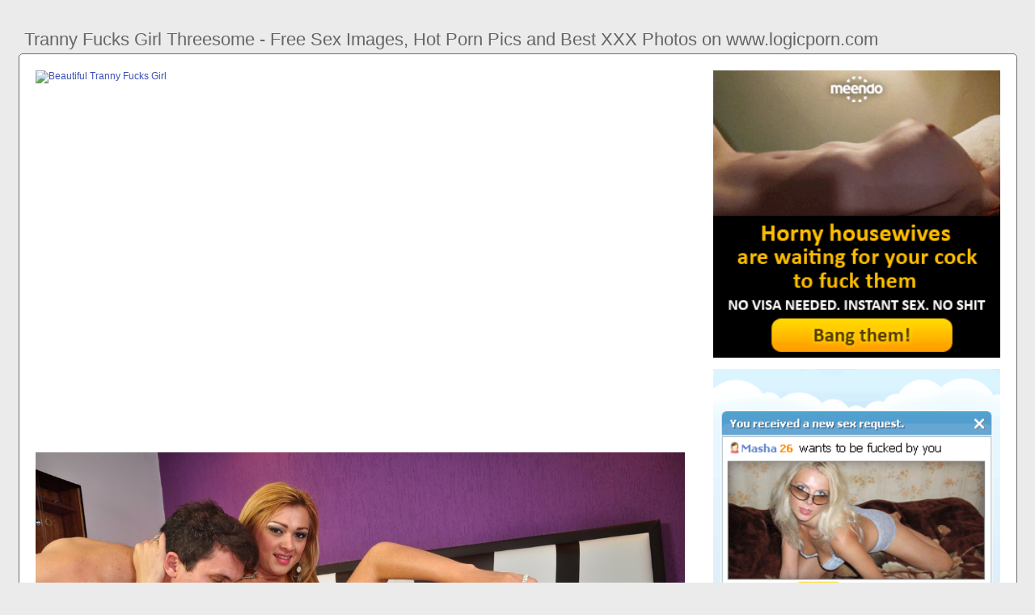

--- FILE ---
content_type: text/html; charset=UTF-8
request_url: https://www.logicporn.com/tranny-fucks-girl-threesome
body_size: 5774
content:
<!DOCTYPE html PUBLIC "-//W3C//DTD HTML 4.01//EN" "http://www.w3.org/TR/html4/strict.dtd"><html><head><title>Tranny Fucks Girl Threesome - Free Sex Images, Hot Porn Pics and Best XXX Photos on www.logicporn.com</title><meta http-equiv="Content-Type" content="text/html; charset=utf-8"><meta name="viewport" content="width=device-width, initial-scale=1"><script type="text/javascript" src="https://ajax.googleapis.com/ajax/libs/jquery/3.5.1/jquery.min.js"></script><script src="js/jquery.lazyload.min.js"></script><style>body,div,h1,li,ul{margin:0;padding:0}img{border:0;vertical-align:bottom}ul{font-size:13px;line-height:20px;padding:0 10px;list-style:none}h1{font-size:100%;font-weight:400;float:left;color:#666;padding:0 2px;font-size:22px;line-height:25px}q:after,q:before{content:''}a *{cursor:pointer}html{height:100%;background:#ebebeb}body{font-size:12px;line-height:14px;font-family:Arial,Helvetica,sans-serif;min-height:100%;min-width:320px;position:relative;color:#999;-webkit-text-size-adjust:none;-ms-text-size-adjust:none}a{color:#3f51b5;text-decoration:none;cursor:pointer}a:hover{color:#eb0000}p{margin:10px}.dc93{border:1px solid #6d6d6d;border-radius:5px;margin:10px;padding:10px;text-align:center;background:#a5a5a5;font-size:22px;line-height:35px}.xd58{max-width:1235px;padding:0 0;margin:0 auto;overflow:hidden;position:relative}.kg16{font-weight: bold; font-size: 20px; color: #666}.cbo66{background:#fff;border:1px solid #6d6d6d;-webkit-border-radius:5px;border-radius:5px;padding:9px;overflow:hidden}.qla82{padding:36px 5px 8px 5px}.qla82:after{content:"";display:block;clear:both}.qby79 img{vertical-align:bottom}.efy94{overflow:hidden;width:100%;text-align:center}.uzj43{margin:-15px 0 0 -15px}.efy94 .fj19{float:left;display:inline;text-align:left;margin:15px 0 0 15px;width:180px;padding:5px;-webkit-border-radius:3px;border-radius:3px;background:#ebebeb}.efy94 .fj19 a{display:block;outline:0}.fj19 .jzw56{position:relative;background:#000;overflow:hidden}.efy94 .jzw56{width:180px;height:135px}.fj19 .jzw56 img{position: absolute;top:50%;left:50%;transform:translate(-50%,-50%);width:240px;height:auto;object-fit:cover;}.fj19 .xr66{font-weight:700;margin:7px 2px;height:28px;overflow:hidden;display:block}.fj19 .ek20{margin:0 5px 2px 5px;color:#666;overflow:hidden}.fj19 .ek20:after{content:"";display:block;clear:both}.fj19 .bfe98,.fj19 .zc56,.fj19 .pl21{float:left}.fj19 .va62{float:right}.luk77{width:100%;overflow:hidden}.fgr30{padding:10px;-webkit-border-radius:5px;border-radius:5px;margin:-3px 0 0;background:#fff;border:1px solid #6d6d6d}.fgr30:after{content:"";display:block;clear:both}.fgr30 .xin22{overflow:hidden}.fgr30 .xjl95{margin:0 0 0;border:0 solid #fff;background:#fff}.fgr30 .xno69{float:right;margin-left:10px;padding:10px}.mh41{border:0 solid #1f1f1f;padding:10px;color:#9b9b9b;-webkit-border-radius:3px;border-radius:3px;width:100%}.uq86{width:100%;overflow:hidden;margin:20px 0 0}.uq86 .dnw53{font-weight: bold; font-size: 20px; color: #666;overflow:hidden}.uq86 .dnw53 li{float:left;margin:0 2px 0 0;overflow:hidden;-webkit-border-radius:3px 3px 0 0;border-radius:3px 3px 0 0}.uq86 .dnw53 a,.uq86 .dnw53 span{float:left;height:27px;font-weight:700;color:#666;padding:11px 11px 0}.uq86 .dnw53 a:hover{color:#fff;cursor:pointer}.uq86 .dnw53 span{color:#666}.uq86 .cbo66{border-radius:0 5px 5px}@media screen and (max-width:1255px){.efy94 .fj19{float:none;display:inline-block;vertical-align:top}.fgr30 .xin22{float:none;width:auto}}@media screen and (max-width:860px){.fgr30 .xno69{display:none}.uq86 .dnw53 li:nth-child(3){display:none}}@media screen and (max-width:785px){.kg16{text-align:center}.dr92{width:90%;padding:10px 0}.qla82{padding:10px 5px 8px 5px}}@media screen and (max-width:640px){.mh41,.cbo66,.uq86 .cbo66,.fgr30{padding:5px;-webkit-border-radius:0;border-radius:0}.qla82 h2{float:none;text-align:center;margin-bottom:5px}.xd58{padding:0}.fgr30 .xjl95{border:none}.uq86 .dnw53 li:nth-child(2){display:none}}@media screen and (max-width:420px){.uzj43{margin:-10px 0 0 0}.efy94 .fj19{margin:10px 0 0 0;width:140px}.efy94 .jzw56{width:140px;height:105px}.fj19 .ek20{margin:0 0 2px}.mh41{border-width:2px 0 0 0}}.vlf48{width:350px;height:auto;font-weight:700;font-size:13px;line-height: 1.3}.ub41{border: 1px solid #6d6d6d;border-radius: 5px;margin: 10px;padding: 10px;text-align: center;background: #ebebeb;font-size: 20px;line-height: 30px;}</style><meta name="keywords" content="tranny fucks girl threesome, beautiful tranny fucks girl"><meta name="description" content="Tranny fucks girl threesome, beautiful tranny fucks girl, trans fucks girl threesome"><meta name="robots" content="index, follow"></head><body><div class="xd58"><div class="luk77"><div class="qla82"><h1>Tranny Fucks Girl Threesome - Free Sex Images, Hot Porn Pics and Best XXX Photos on www.logicporn.com</h1></div><div class="fgr30"><div class="xno69"><div class="qby79"><a href="/sexdating87" target="_blank"><img src="ads/9.gif" width="355" height="355"><br><br><img src="ads/44.gif" width="355" height="355"><br><br><img src="ads/48.gif" width="355" height="355"><br><br></a><div class="kg16"><br><br>Recent posts<br><br></div><div class="vlf48"><ul><li><a href="black-girl-fucks-virgin">Black Girl Fucks Virgin</a></li><li><a href="ebony-lesbian-fucks-white-girl">Ebony Lesbian Fucks White Girl</a></li><li><a href="big-tit-school-girl-threesome">Big Tit School Girl Threesome</a></li><li><a href="black-guy-fucks-latin-girl">Black Guy Fucks Latin Girl</a></li><li><a href="tranny-fucks-straight-guys-ass">Tranny Fucks Straight Guys Ass</a></li><li><a href="trans-fucks-girl-amateur">Trans Fucks Girl Amateur</a></li><li><a href="british-shemale-fucks-girl">British Shemale Fucks Girl</a></li><li><a href="mom-fucks-son-threesome">Mom Fucks Son Threesome</a></li><li><a href="bbc-fucks-latina-tranny">Bbc Fucks Latina Tranny</a></li><li><a href="amateur-guy-fucks-fat-girl">Amateur Guy Fucks Fat Girl</a></li><li><a href="shemale-fucks-girl-anal">Shemale Fucks Girl Anal</a></li><li><a href="white-guy-black-girl-threesome">White Guy Black Girl Threesome</a></li><li><a href="tranny-fucks-guy-bareback">Tranny Fucks Guy Bareback</a></li><li><a href="ebony-amateur-tranny-threesome">Ebony Amateur Tranny Threesome</a></li><li><a href="big-ass-tranny-threesome">Big Ass Tranny Threesome</a></li><li><a href="two-girl-one-guy-threesome">Two Girl One Guy Threesome</a></li><li><a href="girl-doctor-fucks-patient">Girl Doctor Fucks Patient</a></li><li><a href="tranny-gets-handjob-girl">Tranny Gets Handjob Girl</a></li><li><a href="muscle-guy-fucks-muscle-girl">Muscle Guy Fucks Muscle Girl</a></li><li><a href="biggest-dick-fucks-girl">Biggest Dick Fucks Girl</a></li><li><a href="tall-girl-fucks-short-guy">Tall Girl Fucks Short Guy</a></li><li><a href="latino-fucks-black-girl">Latino Fucks Black Girl</a></li><li><a href="black-tranny-fuck-black-girl">Black Tranny Fuck Black Girl</a></li><li><a href="couple-invite-girl-threesome">Couple Invite Girl Threesome</a></li><li><a href="young-shemale-fucks-girl">Young Shemale Fucks Girl</a></li><li><a href="mature-lesbian-fucks-girl">Mature Lesbian Fucks Girl</a></li><li><a href="hentai-monster-fucks-girl">Hentai Monster Fucks Girl</a></li><li><a href="threesome-1-girl-2-boys">Threesome 1 Girl 2 Boys</a></li><li><a href="black-girl-fucks-step-brother">Black Girl Fucks Step Brother</a></li><li><a href="bbw-white-girl-fucks-bbc">Bbw White Girl Fucks Bbc</a></li><li><a href="shane-diesel-fucks-wife">Shane Diesel Fucks Wife</a></li><li><a href="stepmom-fucks-horny-stepson">Stepmom Fucks Horny Stepson</a></li><li><a href="squirting-threesome-scene-1">Squirting Threesome Scene 1</a></li><li><a href="dad-fucks-stepdaughter-friend">Dad Fucks Stepdaughter Friend</a></li><li><a href="korean-girl-cam-dancing">Korean Girl Cam Dancing</a></li><li><a href="shane-diesel-fucks-babysitter">Shane Diesel Fucks Babysitter</a></li></ul></div></div></div><div class="xin22"><div class="xjl95"><div style="width:97%;height:0;padding-top:57%;position:relative;"><a href="/sexdating87" target="_blank"><img src="https://www.thebestshemalevideos.com/contents/videos_screenshots/31000/31000/preview.jpg" class="img-responsive lazy" title="Beautiful Tranny Fucks Girl" alt="Beautiful Tranny Fucks Girl" width="100%" style="position:absolute;top:0;left:0;margin:10px;"></a></div><div style="width:97%;height:0;padding-top:67%;position:relative;"><a href="/sexdating87" target="_blank"><img src="https://british-tgirls.com/wp-content/uploads/2013/06/andrea-nobili-productions-italians-01.jpg" class="img-responsive lazy" title="Trans Fucks Girl Threesome" alt="Trans Fucks Girl Threesome" width="100%" style="position:absolute;top:0;left:0;margin:10px;"></a></div><div style="width:97%;height:0;padding-top:58%;position:relative;"><a href="/sexdating87" target="_blank"><img src="https://www.anyshemale.com/contents/videos_screenshots/3000/3707/preview.mp4.jpg" class="img-responsive lazy" title="Girl Fucks Herself Bathroom" alt="Girl Fucks Herself Bathroom" width="100%" style="position:absolute;top:0;left:0;margin:10px;"></a></div><p><a href="/sexdating87" target="_blank"><img src="https://xxxpicss.com/xxx/shemale-girl-guy-threesome-porn-shemale-girl-guy-threesome-porn.jpg" class="img-responsive lazy" title="White Husband Fucks Black Girl" alt="White Husband Fucks Black Girl" width="100%"></a></p><p><a href="/sexdating87" target="_blank"><img src="https://cdn.pichunter.com/319/7/3197167/3197167_2_o.jpg" class="img-responsive lazy" title="College Girl Fucks Tuition" alt="College Girl Fucks Tuition" width="100%"></a></p><p><a href="/sexdating87" target="_blank"><img src="https://pornsexer.com/contents/videos_screenshots/49000/49288/preview.jpg" class="img-responsive lazy" title="Amateur Bbc Fucks White Girl" alt="Amateur Bbc Fucks White Girl" width="100%"></a></p><p>747530 shemale fuck girl threesome FREE videos found on www.logicporn.com for this search.</p><p><a href="/sexdating87" target="_blank"><img src="https://fi1.ypncdn.com/201701/11/13411169/original/15/3-way-porn-sexy-shemale-gets-fucked-in-boy-girl-tranny-threesome-with-vandal-vyxen-15(m=eaAaaEPbaaaa).jpg" class="img-responsive lazy" title="Shemale Fucks Busty Girl" alt="Shemale Fucks Busty Girl" width="100%"></a></p><p>Watch Shemale Girl Threesome porn videos for free, here on www.logicporn.com. Discover No other sex tube is more popular and features more Shemale Girl Threesome scenes than www.logicporn.com! TS Playground Guy Watches Shemale Fuck Girl.</p><p><a href="/sexdating87" target="_blank"><img src="https://cdn.pichunter.com/238/2/2382761/2382761_5_o.jpg" class="img-responsive lazy" title="White Girl Fucks Big Dick" alt="White Girl Fucks Big Dick" width="100%"></a></p><p>Watch shemale and girl threesome on www.logicporn.com, the best hardcore porn site. www.logicporn.com is home to If you're craving ass fuck XXX movies you'll find them here.</p><p><a href="/sexdating87" target="_blank"><img src="https://p.cdn.porndoe.com/image/movie/crop/0x1080/1/3/2/8/8/2/1/asian-ts-threesome-anal-cum-facial_11.jpg" class="img-responsive lazy" title="Tranny Gets Blowjob Girl" alt="Tranny Gets Blowjob Girl" width="100%"></a></p><p>Watch Shemale Fuck Girl Threesome porn videos for free, here on www.logicporn.com. Discover the growing collection of high quality Most Relevant XXX movies and</p><p><a href="/sexdating87" target="_blank"><img src="https://thumb-lvlt.xhcdn.com/a/iDFB-iiMN5Ex-NG9Ua5bAQ/011/149/386/2000x2000.4.jpg" class="img-responsive lazy" title="Lesbian Milf Fucks Teen Girl" alt="Lesbian Milf Fucks Teen Girl" width="100%"></a></p></div></div><div class="mh41"><div class="fj19">Watch Shemale fucks girl in threesome online on www.logicporn.com. www.logicporn.com is the largest Cumshots porn video site with the hottest selection of Shemale starts showing off her body when a real girl enters and they start fondling each other After this a guy walks in and the 2 start sucking his dick then the</div></div></div><div class="uq86"><ul class="dnw53">Related Posts</ul><div class="cbo66"><div class="efy94"><div class="uzj43"><div class="fj19"><a href="beautiful-tranny-fucks-girl" title="Beautiful Tranny Fucks Girl"><div class="jzw56"><img class="img lazy" data-original="https://cdni.sheshaft.com/contents/videos_screenshots/188000/188689/preview.jpg" alt="Beautiful Tranny Fucks Girl" data-cnt="5" height="135" width="180"></div><strong class="xr66">Beautiful Tranny Fucks Girl</strong><div class="ek20"><div class="zc56">8 month ago</div><div class="va62">9331</div></div></a></div><div class="fj19"><a href="trans-fucks-girl-threesome" title="Trans Fucks Girl Threesome"><div class="jzw56"><img class="img lazy" data-original="https://cdn.tranny.one/thumbs/original/642/2162610/29.jpg" alt="Trans Fucks Girl Threesome" data-cnt="5" height="135" width="180"></div><strong class="xr66">Trans Fucks Girl Threesome</strong><div class="ek20"><div class="zc56">10 month ago</div><div class="va62">9643</div></div></a></div><div class="fj19"><a href="girl-fucks-herself-bathroom" title="Girl Fucks Herself Bathroom"><div class="jzw56"><img class="img lazy" data-original="https://th0cdn.cumlouder.com/5b6197f0d9457592cc439fce42933ebb/preview_001.jpg" alt="Girl Fucks Herself Bathroom" data-cnt="5" height="135" width="180"></div><strong class="xr66">Girl Fucks Herself Bathroom</strong><div class="ek20"><div class="zc56">4 month ago</div><div class="va62">7489</div></div></a></div><div class="fj19"><a href="white-husband-fucks-black-girl" title="White Husband Fucks Black Girl"><div class="jzw56"><img class="img lazy" data-original="https://fi1.ypncdn.com/201703/17/13622945/original/8/white-girl-lets-a-black-guy-fuck-her-while-her-husband-watches-8(m=eaAaaEPbaaaa).jpg" alt="White Husband Fucks Black Girl" data-cnt="5" height="135" width="180"></div><strong class="xr66">White Husband Fucks Black Girl</strong><div class="ek20"><div class="zc56">4 month ago</div><div class="va62">2896</div></div></a></div><div class="fj19"><a href="college-girl-fucks-tuition" title="College Girl Fucks Tuition"><div class="jzw56"><img class="img lazy" data-original="https://imggen.eporner.com/1669994/1280/720/5.jpg" alt="College Girl Fucks Tuition" data-cnt="5" height="135" width="180"></div><strong class="xr66">College Girl Fucks Tuition</strong><div class="ek20"><div class="zc56">1 month ago</div><div class="va62">6576</div></div></a></div><div class="fj19"><a href="amateur-bbc-fucks-white-girl" title="Amateur Bbc Fucks White Girl"><div class="jzw56"><img class="img lazy" data-original="https://cdn5-images.motherlessmedia.com/images/072A247.jpg" alt="Amateur Bbc Fucks White Girl" data-cnt="5" height="135" width="180"></div><strong class="xr66">Amateur Bbc Fucks White Girl</strong><div class="ek20"><div class="zc56">7 month ago</div><div class="va62">2148</div></div></a></div><div class="fj19"><a href="shemale-fucks-busty-girl" title="Shemale Fucks Busty Girl"><div class="jzw56"><img class="img lazy" data-original="https://acdn.ashemale.one/thumbs/original/371/2454548/9.jpg" alt="Shemale Fucks Busty Girl" data-cnt="5" height="135" width="180"></div><strong class="xr66">Shemale Fucks Busty Girl</strong><div class="ek20"><div class="zc56">4 month ago</div><div class="va62">7902</div></div></a></div><div class="fj19"><a href="white-girl-fucks-big-dick" title="White Girl Fucks Big Dick"><div class="jzw56"><img class="img lazy" data-original="https://i1.wp.com/morefunforyou.com/wp-content/uploads/2014/10/maddy-oreilly-white-girl-anal-fucked-by-big-cock-640x426.jpg?resize=640%2C426" alt="White Girl Fucks Big Dick" data-cnt="5" height="135" width="180"></div><strong class="xr66">White Girl Fucks Big Dick</strong><div class="ek20"><div class="zc56">6 month ago</div><div class="va62">6877</div></div></a></div><div class="fj19"><a href="tranny-gets-blowjob-girl" title="Tranny Gets Blowjob Girl"><div class="jzw56"><img class="img lazy" data-original="https://tranny-blowjobs.com/wp-content/uploads/2013/08/tranny-blowjobs-trannycocktopussy.jpg" alt="Tranny Gets Blowjob Girl" data-cnt="5" height="135" width="180"></div><strong class="xr66">Tranny Gets Blowjob Girl</strong><div class="ek20"><div class="zc56">9 month ago</div><div class="va62">3555</div></div></a></div><div class="fj19"><a href="lesbian-milf-fucks-teen-girl" title="Lesbian Milf Fucks Teen Girl"><div class="jzw56"><img class="img lazy" data-original="https://fi1.ypncdn.com/m=eaAaaEPbaaaa/201809/07/14820347/original/100/dyked-milf-fucks-hot-teen-lesbian-100.jpg" alt="Lesbian Milf Fucks Teen Girl" data-cnt="5" height="135" width="180"></div><strong class="xr66">Lesbian Milf Fucks Teen Girl</strong><div class="ek20"><div class="zc56">10 month ago</div><div class="va62">3398</div></div></a></div><div class="fj19"><a href="muscle-stud-fucks-his-girl" title="Muscle Stud Fucks His Girl"><div class="jzw56"><img class="img lazy" data-original="https://dntgjk0do84uu.cloudfront.net/1002616357/4c5fb5d286cdfb568f579cbba1f0a4ba/screenshots/9d583c7c516f53fa2de4526397e83ee1.jpg" alt="Muscle Stud Fucks His Girl" data-cnt="5" height="135" width="180"></div><strong class="xr66">Muscle Stud Fucks His Girl</strong><div class="ek20"><div class="zc56">10 month ago</div><div class="va62">7115</div></div></a></div><div class="fj19"><a href="big-dick-man-fucks-girl" title="Big Dick Man Fucks Girl"><div class="jzw56"><img class="img lazy" data-original="https://teengirlsfucked.com/teenslovehugecocks/wp-content/uploads/sites/3/2015/03/alice-march-fucking-huge-cock1.jpg" alt="Big Dick Man Fucks Girl" data-cnt="5" height="135" width="180"></div><strong class="xr66">Big Dick Man Fucks Girl</strong><div class="ek20"><div class="zc56">9 month ago</div><div class="va62">5213</div></div></a></div><div class="fj19"><a href="bbc-fucks-big-booty-white-girl" title="Bbc Fucks Big Booty White Girl"><div class="jzw56"><img class="img lazy" data-original="https://thumbs.cdn.homemoviestube.com/5/7/8/d/7/578d7c94e4fe9Black%20fucks%20big%20booty%20single%20white%20mom/578d7c94e4fe9Black%20fucks%20big%20booty%20single%20white%20mom.flv-1b.jpg" alt="Bbc Fucks Big Booty White Girl" data-cnt="5" height="135" width="180"></div><strong class="xr66">Bbc Fucks Big Booty White Girl</strong><div class="ek20"><div class="zc56">1 month ago</div><div class="va62">5788</div></div></a></div><div class="fj19"><a href="hot-tranny-fucks-couple" title="Hot Tranny Fucks Couple"><div class="jzw56"><img class="img lazy" data-original="https://di1.ypncdn.com/201002/09/410324/original/4/tranny-and-couple-fucking-4(m=eaAaaEPbaaaa).jpg" alt="Hot Tranny Fucks Couple" data-cnt="5" height="135" width="180"></div><strong class="xr66">Hot Tranny Fucks Couple</strong><div class="ek20"><div class="zc56">6 month ago</div><div class="va62">6748</div></div></a></div><div class="fj19"><a href="3d-anime-shemale-fucks-girl" title="3d Anime Shemale Fucks Girl"><div class="jzw56"><img class="img lazy" data-original="https://t.pornoxo.com/thumbs/pxo-full/2015-08/1b/aed4ae31b00da4a74f2af757a19fb8594.wmv-full-10.jpg" alt="3d Anime Shemale Fucks Girl" data-cnt="5" height="135" width="180"></div><strong class="xr66">3d Anime Shemale Fucks Girl</strong><div class="ek20"><div class="zc56">4 month ago</div><div class="va62">2157</div></div></a></div><div class="fj19"><a href="girl-fucks-guy-fucking-girl" title="Girl Fucks Guy Fucking Girl"><div class="jzw56"><img class="img lazy" data-original="https://thumbs.xxxbunker.com/guy_fucked_by_girls_with_a_strapon.jpg" alt="Girl Fucks Guy Fucking Girl" data-cnt="5" height="135" width="180"></div><strong class="xr66">Girl Fucks Guy Fucking Girl</strong><div class="ek20"><div class="zc56">7 month ago</div><div class="va62">3931</div></div></a></div><div class="fj19"><a href="lesbian-fucks-girl-strap" title="Lesbian Fucks Girl Strap"><div class="jzw56"><img class="img lazy" data-original="https://www.lesfuck.com/imgdir/hardcore-lesbians/we-live-together-strap-on-fuck.jpg" alt="Lesbian Fucks Girl Strap" data-cnt="5" height="135" width="180"></div><strong class="xr66">Lesbian Fucks Girl Strap</strong><div class="ek20"><div class="zc56">2 month ago</div><div class="va62">2529</div></div></a></div><div class="fj19"><a href="boyfriend-fucks-another-girl" title="Boyfriend Fucks Another Girl"><div class="jzw56"><img class="img lazy" data-original="https://www.nakedgirls.mobi/contents/videos_screenshots/4000/4339/preview.mp4.jpg" alt="Boyfriend Fucks Another Girl" data-cnt="5" height="135" width="180"></div><strong class="xr66">Boyfriend Fucks Another Girl</strong><div class="ek20"><div class="zc56">6 month ago</div><div class="va62">8970</div></div></a></div><div class="fj19"><a href="dad-anal-fucks-sons-girl" title="Dad Anal Fucks Sons Girl"><div class="jzw56"><img class="img lazy" data-original="https://xxxbunker.com/sons_girlfriend_seduces_dad-2.jpg" alt="Dad Anal Fucks Sons Girl" data-cnt="5" height="135" width="180"></div><strong class="xr66">Dad Anal Fucks Sons Girl</strong><div class="ek20"><div class="zc56">11 month ago</div><div class="va62">3219</div></div></a></div><div class="fj19"><a href="white-guy-fucks-black-tranny" title="White Guy Fucks Black Tranny"><div class="jzw56"><img class="img lazy" data-original="https://4.bp.blogspot.com/-1nrC1G0iAPM/ThWMmJD3XbI/AAAAAAAAAAc/wva5Cnw52Zs/s1600/IMG_4858.jpg" alt="White Guy Fucks Black Tranny" data-cnt="5" height="135" width="180"></div><strong class="xr66">White Guy Fucks Black Tranny</strong><div class="ek20"><div class="zc56">10 month ago</div><div class="va62">2002</div></div></a></div><div class="fj19"><a href="shemale-fucks-girl-hardcore" title="Shemale Fucks Girl Hardcore"><div class="jzw56"><img class="img lazy" data-original="https://tubezzz.net/wp-content/uploads/2017/06/20225110-4401-tubezzz.net.jpg" alt="Shemale Fucks Girl Hardcore" data-cnt="5" height="135" width="180"></div><strong class="xr66">Shemale Fucks Girl Hardcore</strong><div class="ek20"><div class="zc56">6 month ago</div><div class="va62">5449</div></div></a></div><div class="fj19"><a href="shemale-fucks-blonde-girl" title="Shemale Fucks Blonde Girl"><div class="jzw56"><img class="img lazy" data-original="https://thumb-lvlt.xhcdn.com/a/FkaJXfcSedZ0ldlX7Bo4PA/006/683/794/2000x2000.4.jpg" alt="Shemale Fucks Blonde Girl" data-cnt="5" height="135" width="180"></div><strong class="xr66">Shemale Fucks Blonde Girl</strong><div class="ek20"><div class="zc56">10 month ago</div><div class="va62">8255</div></div></a></div><div class="fj19"><a href="bbc-fucks-white-girl-party" title="Bbc Fucks White Girl Party"><div class="jzw56"><img class="img lazy" data-original="https://cdn5-images.motherlessmedia.com/images/00EE026.jpg" alt="Bbc Fucks White Girl Party" data-cnt="5" height="135" width="180"></div><strong class="xr66">Bbc Fucks White Girl Party</strong><div class="ek20"><div class="zc56">4 month ago</div><div class="va62">9208</div></div></a></div><div class="fj19"><a href="boyfriend-fucks-girl-dildo" title="Boyfriend Fucks Girl Dildo"><div class="jzw56"><img class="img lazy" data-original="https://img3-tw.alphaxcdn.com/139000/139636/preview.jpg" alt="Boyfriend Fucks Girl Dildo" data-cnt="5" height="135" width="180"></div><strong class="xr66">Boyfriend Fucks Girl Dildo</strong><div class="ek20"><div class="zc56">4 month ago</div><div class="va62">2996</div></div></a></div></div></div></div></div></div><br><br><br>2023 <a href="https://www.logicporn.com">www.logicporn.com</a><script type="text/javascript">$(function() {$("img.lazy").lazyload({threshold : 300});});fj();</script><script defer src="https://static.cloudflareinsights.com/beacon.min.js/vcd15cbe7772f49c399c6a5babf22c1241717689176015" integrity="sha512-ZpsOmlRQV6y907TI0dKBHq9Md29nnaEIPlkf84rnaERnq6zvWvPUqr2ft8M1aS28oN72PdrCzSjY4U6VaAw1EQ==" data-cf-beacon='{"version":"2024.11.0","token":"3ae3cb4a94ae4af5b83d554d0e293f76","r":1,"server_timing":{"name":{"cfCacheStatus":true,"cfEdge":true,"cfExtPri":true,"cfL4":true,"cfOrigin":true,"cfSpeedBrain":true},"location_startswith":null}}' crossorigin="anonymous"></script>
</body></html>
